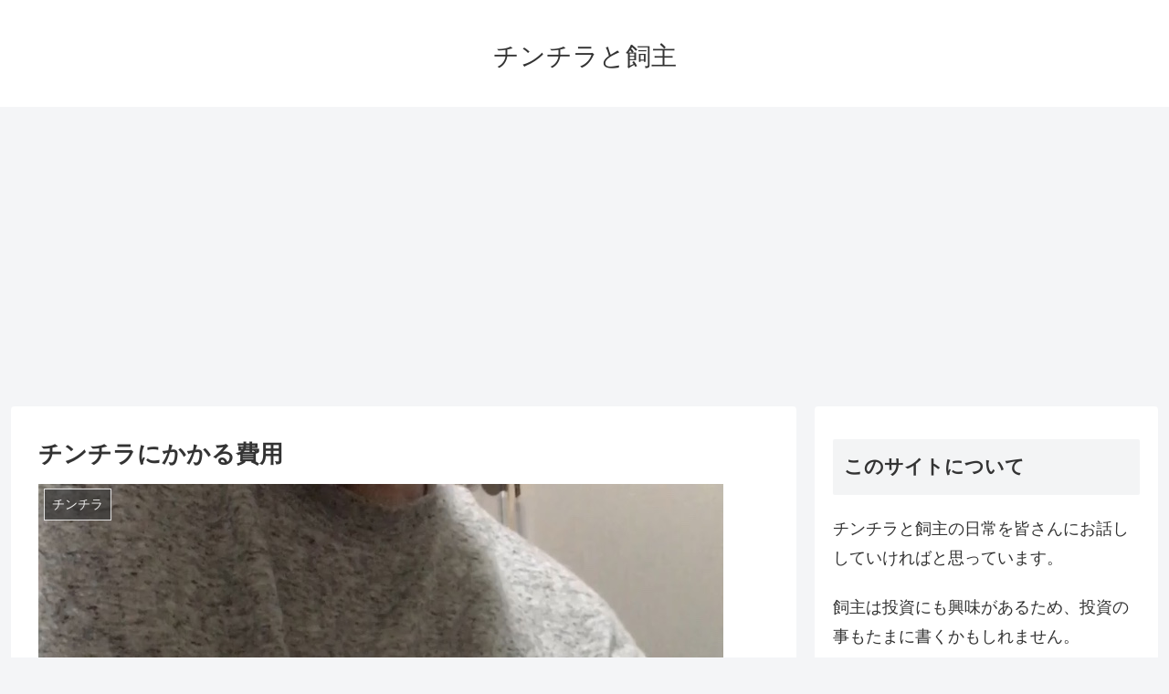

--- FILE ---
content_type: text/html; charset=utf-8
request_url: https://www.google.com/recaptcha/api2/aframe
body_size: 250
content:
<!DOCTYPE HTML><html><head><meta http-equiv="content-type" content="text/html; charset=UTF-8"></head><body><script nonce="jgCYMQdkSAe7_PzoJx5EHQ">/** Anti-fraud and anti-abuse applications only. See google.com/recaptcha */ try{var clients={'sodar':'https://pagead2.googlesyndication.com/pagead/sodar?'};window.addEventListener("message",function(a){try{if(a.source===window.parent){var b=JSON.parse(a.data);var c=clients[b['id']];if(c){var d=document.createElement('img');d.src=c+b['params']+'&rc='+(localStorage.getItem("rc::a")?sessionStorage.getItem("rc::b"):"");window.document.body.appendChild(d);sessionStorage.setItem("rc::e",parseInt(sessionStorage.getItem("rc::e")||0)+1);localStorage.setItem("rc::h",'1769060875624');}}}catch(b){}});window.parent.postMessage("_grecaptcha_ready", "*");}catch(b){}</script></body></html>